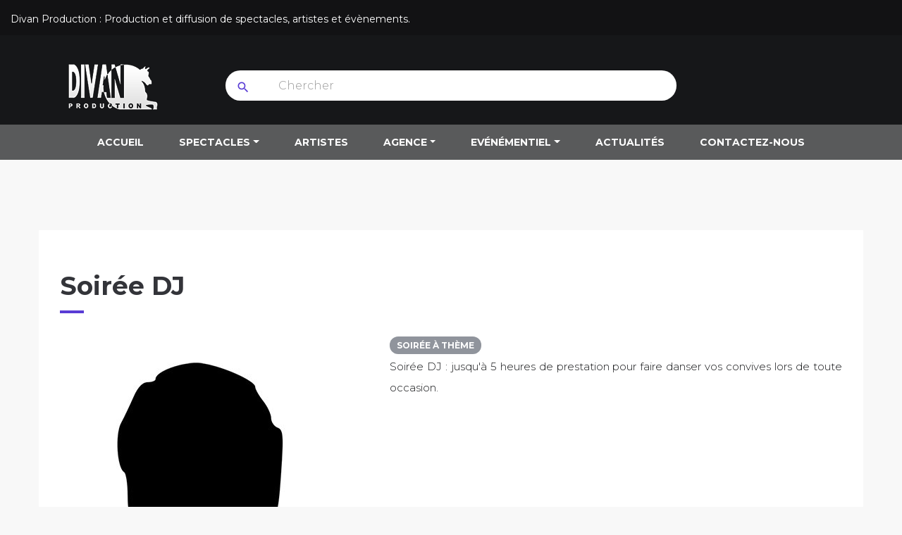

--- FILE ---
content_type: text/html; charset=utf-8
request_url: https://www.divan-production.com/artistes/71_soiree-dj
body_size: 10087
content:
<!doctype html>
<html lang="fr"  class="default" >

  <head>
    
      
  <meta charset="utf-8">


  <meta http-equiv="x-ua-compatible" content="ie=edge">



  <title>Soirée DJ, soirée à thème - Animation de soirée à thème avec nos Soirées DJ pour vos événements</title>
  <meta name="description" content="Soirée DJ, soirée à thème - Pour vos animations de soirées et d&#039;événements, pensez aux Soirées DJ. Agence artistique, producteur et diffuseur de spectacles, d&#039;artistes et d&#039;évènements, Divan Production travaille depuis de nombreuses années avec les grands noms du milieu du spectacle.">
  <meta name="keywords" content="">
      
          <link rel="alternate" href="https://www.divan-production.com/artistes/71_soiree-dj" hreflang="fr-fr">
      



  <meta name="viewport" content="width=device-width, initial-scale=1">



  <link rel="icon" type="image/vnd.microsoft.icon" href="/img/favicon.ico?1561104876">
  <link rel="shortcut icon" type="image/x-icon" href="/img/favicon.ico?1561104876">


  

    <link rel="stylesheet" href="https://www.divan-production.com/themes/leo_scarlett/assets/cache/theme-8414d9272.css" type="text/css" media="all">



    


  

  <script type="text/javascript">
        var LEO_COOKIE_THEME = "LEO_SCARLETT_PANEL_CONFIG";
        var add_cart_error = "An error occurred while processing your request. Please try again";
        var ajaxsearch = "1";
        var enable_flycart_effect = 0;
        var enable_notification = 0;
        var leo_search_url = "https:\/\/www.divan-production.com\/module\/leoproductsearch\/productsearch";
        var leo_token = "0cfccedd58282eda93df39c0874c882c";
        var lf_is_gen_rtl = false;
        var lps_show_product_img = "1";
        var lps_show_product_price = "";
        var numpro_display = "100";
        var prestashop = {"cart":{"products":[],"totals":{"total":{"type":"total","label":"Total","amount":0,"value":"0,00\u00a0\u20ac"},"total_including_tax":{"type":"total","label":"Total TTC","amount":0,"value":"0,00\u00a0\u20ac"},"total_excluding_tax":{"type":"total","label":"Total HT :","amount":0,"value":"0,00\u00a0\u20ac"}},"subtotals":{"products":{"type":"products","label":"Sous-total","amount":0,"value":"0,00\u00a0\u20ac"},"discounts":null,"shipping":{"type":"shipping","label":"Livraison","amount":0,"value":"gratuit"},"tax":null},"products_count":0,"summary_string":"0 articles","vouchers":{"allowed":0,"added":[]},"discounts":[],"minimalPurchase":0,"minimalPurchaseRequired":""},"currency":{"name":"euro","iso_code":"EUR","iso_code_num":"978","sign":"\u20ac"},"customer":{"lastname":null,"firstname":null,"email":null,"birthday":null,"newsletter":null,"newsletter_date_add":null,"optin":null,"website":null,"company":null,"siret":null,"ape":null,"is_logged":false,"gender":{"type":null,"name":null},"addresses":[]},"language":{"name":"Fran\u00e7ais (French)","iso_code":"fr","locale":"fr-FR","language_code":"fr-fr","is_rtl":"0","date_format_lite":"d\/m\/Y","date_format_full":"d\/m\/Y H:i:s","id":2},"page":{"title":"","canonical":null,"meta":{"title":"Soir\u00e9e DJ, soir\u00e9e \u00e0 th\u00e8me - Animation de soir\u00e9e \u00e0 th\u00e8me avec nos Soir\u00e9es DJ pour vos \u00e9v\u00e9nements","description":"Soir\u00e9e DJ, soir\u00e9e \u00e0 th\u00e8me - Pour vos animations de soir\u00e9es et d'\u00e9v\u00e9nements, pensez aux Soir\u00e9es DJ. Agence artistique, producteur et diffuseur de spectacles, d'artistes et d'\u00e9v\u00e8nements, Divan Production travaille depuis de nombreuses ann\u00e9es avec les grands noms du milieu du spectacle.","keywords":"","robots":"index"},"page_name":"manufacturer","body_classes":{"lang-fr":true,"lang-rtl":false,"country-FR":true,"currency-EUR":true,"layout-full-width":true,"page-manufacturer":true,"tax-display-enabled":true},"admin_notifications":[]},"shop":{"name":"Divan Production","logo":"\/img\/divan-production-logo-1539340975.jpg","stores_icon":"\/img\/logo_stores.png","favicon":"\/img\/favicon.ico"},"urls":{"base_url":"https:\/\/www.divan-production.com\/","current_url":"https:\/\/www.divan-production.com\/artistes\/71_soiree-dj","shop_domain_url":"https:\/\/www.divan-production.com","img_ps_url":"https:\/\/www.divan-production.com\/img\/","img_cat_url":"https:\/\/www.divan-production.com\/img\/c\/","img_lang_url":"https:\/\/www.divan-production.com\/img\/l\/","img_prod_url":"https:\/\/www.divan-production.com\/img\/p\/","img_manu_url":"https:\/\/www.divan-production.com\/img\/m\/","img_sup_url":"https:\/\/www.divan-production.com\/img\/su\/","img_ship_url":"https:\/\/www.divan-production.com\/img\/s\/","img_store_url":"https:\/\/www.divan-production.com\/img\/st\/","img_col_url":"https:\/\/www.divan-production.com\/img\/co\/","img_url":"https:\/\/www.divan-production.com\/themes\/leo_scarlett\/assets\/img\/","css_url":"https:\/\/www.divan-production.com\/themes\/leo_scarlett\/assets\/css\/","js_url":"https:\/\/www.divan-production.com\/themes\/leo_scarlett\/assets\/js\/","pic_url":"https:\/\/www.divan-production.com\/upload\/","pages":{"address":"https:\/\/www.divan-production.com\/index.php?controller=address","addresses":"https:\/\/www.divan-production.com\/index.php?controller=addresses","authentication":"https:\/\/www.divan-production.com\/index.php?controller=authentication","cart":"https:\/\/www.divan-production.com\/index.php?controller=cart","category":"https:\/\/www.divan-production.com\/index.php?controller=category","cms":"https:\/\/www.divan-production.com\/index.php?controller=cms","contact":"https:\/\/www.divan-production.com\/contactez-nous","discount":"https:\/\/www.divan-production.com\/index.php?controller=discount","guest_tracking":"https:\/\/www.divan-production.com\/index.php?controller=guest-tracking","history":"https:\/\/www.divan-production.com\/index.php?controller=history","identity":"https:\/\/www.divan-production.com\/index.php?controller=identity","index":"https:\/\/www.divan-production.com\/","my_account":"https:\/\/www.divan-production.com\/index.php?controller=my-account","order_confirmation":"https:\/\/www.divan-production.com\/index.php?controller=order-confirmation","order_detail":"https:\/\/www.divan-production.com\/index.php?controller=order-detail","order_follow":"https:\/\/www.divan-production.com\/index.php?controller=order-follow","order":"https:\/\/www.divan-production.com\/index.php?controller=order","order_return":"https:\/\/www.divan-production.com\/index.php?controller=order-return","order_slip":"https:\/\/www.divan-production.com\/index.php?controller=order-slip","pagenotfound":"https:\/\/www.divan-production.com\/page-introuvable","password":"https:\/\/www.divan-production.com\/index.php?controller=password","pdf_invoice":"https:\/\/www.divan-production.com\/index.php?controller=pdf-invoice","pdf_order_return":"https:\/\/www.divan-production.com\/index.php?controller=pdf-order-return","pdf_order_slip":"https:\/\/www.divan-production.com\/index.php?controller=pdf-order-slip","prices_drop":"https:\/\/www.divan-production.com\/index.php?controller=prices-drop","product":"https:\/\/www.divan-production.com\/index.php?controller=product","search":"https:\/\/www.divan-production.com\/recherche","sitemap":"https:\/\/www.divan-production.com\/plan du site","stores":"https:\/\/www.divan-production.com\/index.php?controller=stores","supplier":"https:\/\/www.divan-production.com\/index.php?controller=supplier","register":"https:\/\/www.divan-production.com\/index.php?controller=authentication&create_account=1","order_login":"https:\/\/www.divan-production.com\/index.php?controller=order&login=1"},"alternative_langs":{"fr-fr":"https:\/\/www.divan-production.com\/artistes\/71_soiree-dj"},"theme_assets":"\/themes\/leo_scarlett\/assets\/","actions":{"logout":"https:\/\/www.divan-production.com\/?mylogout="},"no_picture_image":{"bySize":{"product_small":{"url":"https:\/\/www.divan-production.com\/img\/p\/fr-default-product_small.jpg","width":100,"height":122},"cart_default":{"url":"https:\/\/www.divan-production.com\/img\/p\/fr-default-cart_default.jpg","width":120,"height":180},"small_default":{"url":"https:\/\/www.divan-production.com\/img\/p\/fr-default-small_default.jpg","width":120,"height":180},"medium_default":{"url":"https:\/\/www.divan-production.com\/img\/p\/fr-default-medium_default.jpg","width":370,"height":555},"home_default":{"url":"https:\/\/www.divan-production.com\/img\/p\/fr-default-home_default.jpg","width":428,"height":642},"large_default":{"url":"https:\/\/www.divan-production.com\/img\/p\/fr-default-large_default.jpg","width":428,"height":642}},"small":{"url":"https:\/\/www.divan-production.com\/img\/p\/fr-default-product_small.jpg","width":100,"height":122},"medium":{"url":"https:\/\/www.divan-production.com\/img\/p\/fr-default-medium_default.jpg","width":370,"height":555},"large":{"url":"https:\/\/www.divan-production.com\/img\/p\/fr-default-large_default.jpg","width":428,"height":642},"legend":""}},"configuration":{"display_taxes_label":true,"is_catalog":true,"show_prices":true,"opt_in":{"partner":true},"quantity_discount":{"type":"discount","label":"Remise"},"voucher_enabled":0,"return_enabled":0},"field_required":[],"breadcrumb":{"links":[{"title":"Accueil","url":"https:\/\/www.divan-production.com\/"}],"count":1},"link":{"protocol_link":"https:\/\/","protocol_content":"https:\/\/"},"time":1770110177,"static_token":"0cfccedd58282eda93df39c0874c882c","token":"e0672ee49ee711bef9e799751f91e71c"};
        var show_popup = 0;
        var txt_not_found = "No products found";
        var type_flycart_effect = "fade";
      </script>
<script type="text/javascript">
	var choosefile_text = "Choisir le fichier";
	var turnoff_popup_text = "Ne pas afficher ce popup à nouveau";

	var size_item_quickview = 105;
	var style_scroll_quickview = 'vertical';
	
	var size_item_page = 109;
	var style_scroll_page = 'horizontal';
	
	var size_item_quickview_attr = 105;	
	var style_scroll_quickview_attr = 'vertical';
	
	var size_item_popup = 190;
	var style_scroll_popup = 'vertical';
</script>


  <script type="text/javascript">
	
	var FancyboxI18nClose = "Fermer";
	var FancyboxI18nNext = "Prochain";
	var FancyboxI18nPrev = "précédent";
	var current_link = "http://www.divan-production.com/";		
	var currentURL = window.location;
	currentURL = String(currentURL);
	currentURL = currentURL.replace("https://","").replace("http://","").replace("www.","").replace( /#\w*/, "" );
	current_link = current_link.replace("https://","").replace("http://","").replace("www.","");
	var text_warning_select_txt = "S'il vous plaît sélectionner un pour supprimer?";
	var text_confirm_remove_txt = "Etes-vous sûr de retirer de pied de page?";
	var close_bt_txt = "Fermer";
	var list_menu = [];
	var list_menu_tmp = {};
	var list_tab = [];
	var isHomeMenu = 0;
	
</script>
<script type="text/javascript">
	(window.gaDevIds=window.gaDevIds||[]).push('d6YPbH');
	(function(i,s,o,g,r,a,m){i['GoogleAnalyticsObject']=r;i[r]=i[r]||function(){
	(i[r].q=i[r].q||[]).push(arguments)},i[r].l=1*new Date();a=s.createElement(o),
	m=s.getElementsByTagName(o)[0];a.async=1;a.src=g;m.parentNode.insertBefore(a,m)
	})(window,document,'script','https://www.google-analytics.com/analytics.js','ga');

            ga('create', 'UA-791744-22', 'auto');
                    ga('set', 'anonymizeIp', true);
        
    ga('require', 'ec');
</script>

<!-- @file modules\appagebuilder\views\templates\hook\header -->

<script>
    /**
     * List functions will run when document.ready()
     */
    var ap_list_functions = [];
    /**
     * List functions will run when window.load()
     */
    var ap_list_functions_loaded = [];

    /**
     * List functions will run when document.ready() for theme
     */
    
    var products_list_functions = [];
</script>


<script type='text/javascript'>
    var leoOption = {
        category_qty:0,
        product_list_image:0,
        product_one_img:0,
        productCdown: 1,
        productColor: 0,
        homeWidth: 428,
        homeheight: 642,
	}

    ap_list_functions.push(function(){
        if (typeof $.LeoCustomAjax !== "undefined" && $.isFunction($.LeoCustomAjax)) {
            var leoCustomAjax = new $.LeoCustomAjax();
            leoCustomAjax.processAjax();
        }
    });
</script>




    
    
  </head>

  <body id="manufacturer" class="lang-fr country-fr currency-eur layout-full-width page-manufacturer tax-display-enabled fullwidth keep-header">

    
      
    

    <main id="page">
      
              
      <header id="header">
        <div class="header-container">
          
            
  <div class="header-banner">
          <div class="container">
              <div class="inner"></div>
          </div>
        </div>



  <nav class="header-nav">
    <div class="topnav">
              <div class="inner"></div>
          </div>
    <div class="bottomnav">
              <div class="inner"><!-- @file modules\appagebuilder\views\templates\hook\ApRow -->
    <div id="form_7407681029961081"        class="row ApRow  has-bg bg-fullwidth"
	        data-bg=" #121214 no-repeat"                style=""        >
                                            <!-- @file modules\appagebuilder\views\templates\hook\ApColumn -->
<div    class="col-md-12 col-lg-12 col-xl-9  ApColumn "
	    >
                    <!-- @file modules\appagebuilder\views\templates\hook\ApGeneral -->
<div     class="block ApHtml">
	                    <div class="block_content"><h1 class="baseline">Divan Production : Production et diffusion de spectacles, artistes et évènements.</h1></div>
    	</div>
    </div><!-- @file modules\appagebuilder\views\templates\hook\ApColumn -->
<div    class="col-sm-12 col-xs-12 col-sp-12 col-md-12 col-lg-12 col-xl-3  ApColumn "
	    >
                    
    </div>            </div>
    </div>
          </div>
  </nav>



  <div class="header-top">
          <div class="inner"><!-- @file modules\appagebuilder\views\templates\hook\ApRow -->
    <div id="form_31010217766137635"        class="row box-logotop ApRow  has-bg bg-fullwidth"
	        data-bg=" #161719 no-repeat"                style=""        >
                                            <!-- @file modules\appagebuilder\views\templates\hook\ApColumn -->
<div    class="col-xl-3 col-lg-2 col-md-12 col-sm-12 col-xs-12 col-sp-12 no-padding ApColumn "
	    >
                    <!-- @file modules\appagebuilder\views\templates\hook\ApGenCode -->

	<div class="header_logo">    <a href="https://www.divan-production.com/">        <img class="img-fluid" src="/img/divan-production-logo-1539340975.jpg" alt="Divan Production logo">    </a></div>

    </div><!-- @file modules\appagebuilder\views\templates\hook\ApColumn -->
<div    class="col-xl-6 col-lg-2 col-md-12 col-sm-12 col-xs-12 col-sp-12 col-info no-padding ApColumn "
	    >
                    <!-- @file modules\appagebuilder\views\templates\hook\ApModule -->


<!-- Block search module -->
<div id="leo_search_block_top" class="block exclusive">
	<p class="title_block">Chercher</p>
	<form method="get" action="https://www.divan-production.com/index.php?controller=productsearch" id="leosearchtopbox">
		<input type="hidden" name="fc" value="module" />
		<input type="hidden" name="module" value="leoproductsearch" />
		<input type="hidden" name="controller" value="productsearch" />
		    	<label>Recherche de produits:</label>
		<div class="block_content clearfix leoproductsearch-content">		
			<div class="list-cate-wrapper" style="display: none">
				<input id="leosearchtop-cate-id" name="cate" value="" type="hidden">
				<a id="dropdownListCateTop" class="select-title" rel="nofollow" data-toggle="dropdown" aria-haspopup="true" aria-expanded="false">
					<span>Toutes catégories</span>
					<i class="material-icons pull-xs-right">keyboard_arrow_down</i>
				</a>
				<div class="list-cate dropdown-menu" aria-labelledby="dropdownListCateTop">
					<a href="#" data-cate-id="" data-cate-name="Toutes catégories" class="cate-item active" >Toutes catégories</a>				
					<a href="#" data-cate-id="2" data-cate-name="Accueil" class="cate-item cate-level-1" >Accueil</a>
					
  <a href="#" data-cate-id="3" data-cate-name="Tous les Spectacles" class="cate-item cate-level-2" >--Tous les Spectacles</a>
  <a href="#" data-cate-id="4" data-cate-name="Spectacles" class="cate-item cate-level-3" >---Spectacles</a>
  <a href="#" data-cate-id="7" data-cate-name="Acrobate/Equilibriste" class="cate-item cate-level-4" >----Acrobate/Equilibriste</a>
  <a href="#" data-cate-id="8" data-cate-name="Cabaret" class="cate-item cate-level-4" >----Cabaret</a>
  <a href="#" data-cate-id="9" data-cate-name="Cirque" class="cate-item cate-level-4" >----Cirque</a>
  <a href="#" data-cate-id="10" data-cate-name="Cascadeur et sport artistique" class="cate-item cate-level-4" >----Cascadeur et sport artistique</a>
  <a href="#" data-cate-id="11" data-cate-name="Humour et humoriste" class="cate-item cate-level-4" >----Humour et humoriste</a>
  <a href="#" data-cate-id="12" data-cate-name="Spectacle enfants" class="cate-item cate-level-4" >----Spectacle enfants</a>
  <a href="#" data-cate-id="13" data-cate-name="Clown" class="cate-item cate-level-4" >----Clown</a>
  <a href="#" data-cate-id="14" data-cate-name="Concert" class="cate-item cate-level-4" >----Concert</a>
  <a href="#" data-cate-id="15" data-cate-name="Contorsionniste" class="cate-item cate-level-4" >----Contorsionniste</a>
  <a href="#" data-cate-id="16" data-cate-name="Echassiers" class="cate-item cate-level-4" >----Echassiers</a>
  <a href="#" data-cate-id="17" data-cate-name="Imitateur" class="cate-item cate-level-4" >----Imitateur</a>
  <a href="#" data-cate-id="18" data-cate-name="Jongleur" class="cate-item cate-level-4" >----Jongleur</a>
  <a href="#" data-cate-id="19" data-cate-name="Magie" class="cate-item cate-level-4" >----Magie</a>
  <a href="#" data-cate-id="20" data-cate-name="Marionnettes" class="cate-item cate-level-4" >----Marionnettes</a>
  <a href="#" data-cate-id="21" data-cate-name="Mime et automate" class="cate-item cate-level-4" >----Mime et automate</a>
  <a href="#" data-cate-id="22" data-cate-name="Numero aerien" class="cate-item cate-level-4" >----Numero aerien</a>
  <a href="#" data-cate-id="23" data-cate-name="Ombromanie" class="cate-item cate-level-4" >----Ombromanie</a>
  <a href="#" data-cate-id="24" data-cate-name="Revue et cabaret" class="cate-item cate-level-4" >----Revue et cabaret</a>
  <a href="#" data-cate-id="25" data-cate-name="Sosie" class="cate-item cate-level-4" >----Sosie</a>
  <a href="#" data-cate-id="26" data-cate-name="Spectacle animalier" class="cate-item cate-level-4" >----Spectacle animalier</a>
  <a href="#" data-cate-id="27" data-cate-name="Spectacle de danse" class="cate-item cate-level-4" >----Spectacle de danse</a>
  <a href="#" data-cate-id="28" data-cate-name="Spectacle de rue" class="cate-item cate-level-4" >----Spectacle de rue</a>
  <a href="#" data-cate-id="29" data-cate-name="Théâtre" class="cate-item cate-level-4" >----Théâtre</a>
  <a href="#" data-cate-id="30" data-cate-name="Ventriloque" class="cate-item cate-level-4" >----Ventriloque</a>
  <a href="#" data-cate-id="5" data-cate-name="Animation" class="cate-item cate-level-3" >---Animation</a>
  <a href="#" data-cate-id="31" data-cate-name="Animateur et présentateur" class="cate-item cate-level-4" >----Animateur et présentateur</a>
  <a href="#" data-cate-id="32" data-cate-name="Animaux" class="cate-item cate-level-4" >----Animaux</a>
  <a href="#" data-cate-id="33" data-cate-name="Animation close up" class="cate-item cate-level-4" >----Animation close up</a>
  <a href="#" data-cate-id="34" data-cate-name="Soirée à thème" class="cate-item cate-level-4" >----Soirée à thème</a>
  <a href="#" data-cate-id="35" data-cate-name="Caricaturistes et silhouettiste" class="cate-item cate-level-4" >----Caricaturistes et silhouettiste</a>
  <a href="#" data-cate-id="36" data-cate-name="Comédien d&#039;improvisation" class="cate-item cate-level-4" >----Comédien d&#039;improvisation</a>
  <a href="#" data-cate-id="37" data-cate-name="Sculpture sur ballons" class="cate-item cate-level-4" >----Sculpture sur ballons</a>
  <a href="#" data-cate-id="38" data-cate-name="Origami" class="cate-item cate-level-4" >----Origami</a>
  <a href="#" data-cate-id="6" data-cate-name="Musique" class="cate-item cate-level-3" >---Musique</a>
  <a href="#" data-cate-id="39" data-cate-name="Chanson française" class="cate-item cate-level-4" >----Chanson française</a>
  <a href="#" data-cate-id="40" data-cate-name="Chanson Internationale" class="cate-item cate-level-4" >----Chanson Internationale</a>
  <a href="#" data-cate-id="41" data-cate-name="Country" class="cate-item cate-level-4" >----Country</a>
  <a href="#" data-cate-id="42" data-cate-name="Variété" class="cate-item cate-level-4" >----Variété</a>
  <a href="#" data-cate-id="43" data-cate-name="Ensemble Vocal" class="cate-item cate-level-4" >----Ensemble Vocal</a>
  <a href="#" data-cate-id="44" data-cate-name="Jazz/blues" class="cate-item cate-level-4" >----Jazz/blues</a>
  <a href="#" data-cate-id="45" data-cate-name="Live" class="cate-item cate-level-4" >----Live</a>
  <a href="#" data-cate-id="46" data-cate-name="Musique actuelle" class="cate-item cate-level-4" >----Musique actuelle</a>
  <a href="#" data-cate-id="47" data-cate-name="Musique classique" class="cate-item cate-level-4" >----Musique classique</a>
  <a href="#" data-cate-id="48" data-cate-name="Musique du monde" class="cate-item cate-level-4" >----Musique du monde</a>
  <a href="#" data-cate-id="49" data-cate-name="Musique pour carnaval" class="cate-item cate-level-4" >----Musique pour carnaval</a>
  <a href="#" data-cate-id="50" data-cate-name="Orchestre de variété" class="cate-item cate-level-4" >----Orchestre de variété</a>
  <a href="#" data-cate-id="51" data-cate-name="Régional" class="cate-item cate-level-4" >----Régional</a>
  <a href="#" data-cate-id="52" data-cate-name="Tribute" class="cate-item cate-level-4" >----Tribute</a>
  <a href="#" data-cate-id="53" data-cate-name="Valses" class="cate-item cate-level-4" >----Valses</a>
  
				</div>
			</div>
			<div class="leoproductsearch-result">
				<div class="leoproductsearch-loading cssload-speeding-wheel">
				</div>
				<input class="search_query form-control grey" type="text" id="leo_search_query_top" name="search_query" value="" placeholder="Chercher"/>
			</div>
			<button type="submit" id="leo_search_top_button" class="btn btn-default button button-small"><span><i class="material-icons search">search</i></span></button> 
		</div>
	</form>
</div>
<script type="text/javascript">
	var blocksearch_type = 'top';
</script>
<!-- /Block search module -->

    </div><!-- @file modules\appagebuilder\views\templates\hook\ApColumn -->
<div    class="col-sm-4 col-xs-4 col-sp-4 col-md-4 col-lg-4 col-xl-3  ApColumn "
	    >
                    
    </div>            </div>
    </div>
          </div>
  <div class="header-nav-fullwidth">
    <!-- @file modules\appagebuilder\views\templates\hook\ApRow -->
    <div        class="row ApRow  "
	                        style=""        >
                                            <!-- @file modules\appagebuilder\views\templates\hook\ApColumn -->
<div    class="col-xl-12 col-lg-12 col-md-12 col-sm-12 col-xs-12 col-sp-12 col-infotop no-padding ApColumn "
	    >
                    <!-- @file modules\appagebuilder\views\templates\hook\ApSlideShow -->
<div id="memgamenu-form_1464473043371382" class="ApMegamenu">
				<nav data-megamenu-id="1464473043371382" class="leo-megamenu cavas_menu navbar navbar-default enable-canvas " role="navigation">
			<!-- Brand and toggle get grouped for better mobile display -->
			<div class="navbar-header">
				<button type="button" class="navbar-toggler hidden-lg-up" data-toggle="collapse" data-target=".megamenu-off-canvas-1464473043371382">
					<span class="sr-only">Basculer la navigation</span>
					&#9776;
					<!--
					<span class="icon-bar"></span>
					<span class="icon-bar"></span>
					<span class="icon-bar"></span>
					-->
				</button>
			</div>
			<!-- Collect the nav links, forms, and other content for toggling -->
						<div class="leo-top-menu collapse navbar-toggleable-md megamenu-off-canvas megamenu-off-canvas-1464473043371382"><ul class="nav navbar-nav megamenu horizontal"><li class="nav-item   " ><a href="https://www.divan-production.com/" target="_self" class="nav-link has-category"><span class="menu-title">Accueil</span></a></li><li class="nav-item  parent dropdown aligned-left  " ><a href="https://www.divan-production.com/3-tous-les-spectacles" class="nav-link dropdown-toggle has-category" data-toggle="dropdown" target="_self"><span class="menu-title">Spectacles</span></a><b class="caret"></b><div class="dropdown-sub dropdown-menu"  style="width:900px" ><div class="dropdown-menu-inner"><div class="row"><div class="mega-col col-md-4" > <div class="mega-col-inner "><div class="leo-widget"><div class="widget-subcategories">
		<div class="widget-inner">
					<div class="menu-title">
				<a href="https://www.divan-production.com/4-spectacles" title="Spectacles" class="img">
					Spectacles 
				</a>
			</div>
			<ul>
									<li class="clearfix">
						<a href="https://www.divan-production.com/7-acrobate-equilibriste" title="Acrobate/Equilibriste" class="img">
							Acrobate/Equilibriste 
						</a>
					</li>
									<li class="clearfix">
						<a href="https://www.divan-production.com/8-cabaret" title="Cabaret" class="img">
							Cabaret 
						</a>
					</li>
									<li class="clearfix">
						<a href="https://www.divan-production.com/9-cirque" title="Cirque" class="img">
							Cirque 
						</a>
					</li>
									<li class="clearfix">
						<a href="https://www.divan-production.com/10-cascadeur-et-sport-artistique" title="Cascadeur et sport artistique" class="img">
							Cascadeur et sport artistique 
						</a>
					</li>
									<li class="clearfix">
						<a href="https://www.divan-production.com/11-humour-et-humoriste" title="Humour et humoriste" class="img">
							Humour et humoriste 
						</a>
					</li>
									<li class="clearfix">
						<a href="https://www.divan-production.com/12-spectacle-enfants" title="Spectacle enfants" class="img">
							Spectacle enfants 
						</a>
					</li>
									<li class="clearfix">
						<a href="https://www.divan-production.com/13-clown" title="Clown" class="img">
							Clown 
						</a>
					</li>
									<li class="clearfix">
						<a href="https://www.divan-production.com/14-concert" title="Concert" class="img">
							Concert 
						</a>
					</li>
									<li class="clearfix">
						<a href="https://www.divan-production.com/15-contorsionniste" title="Contorsionniste" class="img">
							Contorsionniste 
						</a>
					</li>
									<li class="clearfix">
						<a href="https://www.divan-production.com/16-echassiers" title="Echassiers" class="img">
							Echassiers 
						</a>
					</li>
									<li class="clearfix">
						<a href="https://www.divan-production.com/17-imitateur" title="Imitateur" class="img">
							Imitateur 
						</a>
					</li>
									<li class="clearfix">
						<a href="https://www.divan-production.com/18-jongleur" title="Jongleur" class="img">
							Jongleur 
						</a>
					</li>
									<li class="clearfix">
						<a href="https://www.divan-production.com/19-magie" title="Magie" class="img">
							Magie 
						</a>
					</li>
									<li class="clearfix">
						<a href="https://www.divan-production.com/20-marionnettes" title="Marionnettes" class="img">
							Marionnettes 
						</a>
					</li>
									<li class="clearfix">
						<a href="https://www.divan-production.com/21-mime-et-automate" title="Mime et automate" class="img">
							Mime et automate 
						</a>
					</li>
									<li class="clearfix">
						<a href="https://www.divan-production.com/22-numero-aerien" title="Numero aerien" class="img">
							Numero aerien 
						</a>
					</li>
									<li class="clearfix">
						<a href="https://www.divan-production.com/23-ombromanie" title="Ombromanie" class="img">
							Ombromanie 
						</a>
					</li>
									<li class="clearfix">
						<a href="https://www.divan-production.com/24-revue-et-cabaret" title="Revue et cabaret" class="img">
							Revue et cabaret 
						</a>
					</li>
									<li class="clearfix">
						<a href="https://www.divan-production.com/25-sosie" title="Sosie" class="img">
							Sosie 
						</a>
					</li>
									<li class="clearfix">
						<a href="https://www.divan-production.com/26-spectacle-animalier" title="Spectacle animalier" class="img">
							Spectacle animalier 
						</a>
					</li>
									<li class="clearfix">
						<a href="https://www.divan-production.com/27-spectacle-de-danse" title="Spectacle de danse" class="img">
							Spectacle de danse 
						</a>
					</li>
									<li class="clearfix">
						<a href="https://www.divan-production.com/28-spectacle-de-rue" title="Spectacle de rue" class="img">
							Spectacle de rue 
						</a>
					</li>
									<li class="clearfix">
						<a href="https://www.divan-production.com/29-theatre" title="Théâtre" class="img">
							Théâtre 
						</a>
					</li>
									<li class="clearfix">
						<a href="https://www.divan-production.com/30-ventriloque" title="Ventriloque" class="img">
							Ventriloque 
						</a>
					</li>
				
			</ul>
			</div>
</div>
 </div></div></div><div class="mega-col col-md-4" > <div class="mega-col-inner "><div class="leo-widget"><div class="widget-subcategories">
		<div class="widget-inner">
					<div class="menu-title">
				<a href="https://www.divan-production.com/6-musique" title="Musique" class="img">
					Musique 
				</a>
			</div>
			<ul>
									<li class="clearfix">
						<a href="https://www.divan-production.com/39-chanson-francaise" title="Chanson française" class="img">
							Chanson française 
						</a>
					</li>
									<li class="clearfix">
						<a href="https://www.divan-production.com/40-chanson-internationale" title="Chanson Internationale" class="img">
							Chanson Internationale 
						</a>
					</li>
									<li class="clearfix">
						<a href="https://www.divan-production.com/41-country" title="Country" class="img">
							Country 
						</a>
					</li>
									<li class="clearfix">
						<a href="https://www.divan-production.com/42-variete" title="Variété" class="img">
							Variété 
						</a>
					</li>
									<li class="clearfix">
						<a href="https://www.divan-production.com/43-ensemble-vocal" title="Ensemble Vocal" class="img">
							Ensemble Vocal 
						</a>
					</li>
									<li class="clearfix">
						<a href="https://www.divan-production.com/44-jazz-blues" title="Jazz/blues" class="img">
							Jazz/blues 
						</a>
					</li>
									<li class="clearfix">
						<a href="https://www.divan-production.com/45-live" title="Live" class="img">
							Live 
						</a>
					</li>
									<li class="clearfix">
						<a href="https://www.divan-production.com/46-musique-actuelle" title="Musique actuelle" class="img">
							Musique actuelle 
						</a>
					</li>
									<li class="clearfix">
						<a href="https://www.divan-production.com/47-musique-classique" title="Musique classique" class="img">
							Musique classique 
						</a>
					</li>
									<li class="clearfix">
						<a href="https://www.divan-production.com/48-musique-du-monde" title="Musique du monde" class="img">
							Musique du monde 
						</a>
					</li>
									<li class="clearfix">
						<a href="https://www.divan-production.com/49-musique-pour-carnaval" title="Musique pour carnaval" class="img">
							Musique pour carnaval 
						</a>
					</li>
									<li class="clearfix">
						<a href="https://www.divan-production.com/50-orchestre-de-variete" title="Orchestre de variété" class="img">
							Orchestre de variété 
						</a>
					</li>
									<li class="clearfix">
						<a href="https://www.divan-production.com/51-regional" title="Régional" class="img">
							Régional 
						</a>
					</li>
									<li class="clearfix">
						<a href="https://www.divan-production.com/52-tribute" title="Tribute" class="img">
							Tribute 
						</a>
					</li>
									<li class="clearfix">
						<a href="https://www.divan-production.com/53-valses" title="Valses" class="img">
							Valses 
						</a>
					</li>
				
			</ul>
			</div>
</div>
 </div></div></div><div class="mega-col col-md-4" > <div class="mega-col-inner "><div class="leo-widget"><div class="widget-subcategories">
		<div class="widget-inner">
					<div class="menu-title">
				<a href="https://www.divan-production.com/5-animation" title="Animation" class="img">
					Animation 
				</a>
			</div>
			<ul>
									<li class="clearfix">
						<a href="https://www.divan-production.com/31-animateur-et-presentateur" title="Animateur et présentateur" class="img">
							Animateur et présentateur 
						</a>
					</li>
									<li class="clearfix">
						<a href="https://www.divan-production.com/32-animaux" title="Animaux" class="img">
							Animaux 
						</a>
					</li>
									<li class="clearfix">
						<a href="https://www.divan-production.com/33-animation-close-up" title="Animation close up" class="img">
							Animation close up 
						</a>
					</li>
									<li class="clearfix">
						<a href="https://www.divan-production.com/34-soiree-a-theme" title="Soirée à thème" class="img">
							Soirée à thème 
						</a>
					</li>
									<li class="clearfix">
						<a href="https://www.divan-production.com/35-caricaturistes-et-silhouettiste" title="Caricaturistes et silhouettiste" class="img">
							Caricaturistes et silhouettiste 
						</a>
					</li>
									<li class="clearfix">
						<a href="https://www.divan-production.com/36-comedien-d-improvisation" title="Comédien d&#039;improvisation" class="img">
							Comédien d&#039;improvisation 
						</a>
					</li>
									<li class="clearfix">
						<a href="https://www.divan-production.com/37-sculpture-sur-ballons" title="Sculpture sur ballons" class="img">
							Sculpture sur ballons 
						</a>
					</li>
									<li class="clearfix">
						<a href="https://www.divan-production.com/38-origami" title="Origami" class="img">
							Origami 
						</a>
					</li>
				
			</ul>
			</div>
</div>
 </div></div></div></div></div></div></li><li class="nav-item   " ><a href="https://www.divan-production.com/artistes" target="_self" class="nav-link has-category"><span class="menu-title">Artistes</span></a></li><li class="nav-item  parent dropdown   " ><a href="https://www.divan-production.com/agence/category/2-agence" class="nav-link dropdown-toggle has-category" data-toggle="dropdown" target="_self"><span class="menu-title">Agence</span></a><b class="caret"></b><div class="dropdown-sub dropdown-menu"  ><div class="dropdown-menu-inner"><div class="row"><div class="mega-col col-md-12" > <div class="mega-col-inner "><div class="leo-widget"><div class="widget-links">
		<div class="widget-inner">	
		<div id="tabs1951205982" class="panel-group">
			<ul class="nav-links">
				  
					<li ><a href="https://www.divan-production.com/agence/16-histoire" >Histoire</a></li>
							</ul>
		</div>
	</div>
</div>


</div></div></div></div></div></div></li><li class="nav-item  parent dropdown aligned-left  " ><a href="https://www.divan-production.com/agence/category/3-evenementiel" class="nav-link dropdown-toggle has-category" data-toggle="dropdown" target="_self"><span class="menu-title">Evénémentiel</span></a><b class="caret"></b><div class="dropdown-sub dropdown-menu"  style="width:300px" ><div class="dropdown-menu-inner"><div class="row"><div class="mega-col col-md-12" > <div class="mega-col-inner "><div class="leo-widget"><div class="widget-links">
		<div class="widget-inner">	
		<div id="tabs148408341" class="panel-group">
			<ul class="nav-links">
				  
					<li ><a href="https://www.divan-production.com/agence/10-agence-evenementielle" >Agence événementielle</a></li>
				  
					<li ><a href="https://www.divan-production.com/agence/11-nos-evenements" >Nos événements</a></li>
				  
					<li ><a href="https://www.divan-production.com/agence/12-production" >Production</a></li>
				  
					<li ><a href="https://www.divan-production.com/agence/13-organisation-soirees-et-evenements" >Organisation de soirées et d&#039;événements</a></li>
				  
					<li ><a href="https://www.divan-production.com/agence/14-solutions-evenements" >Solutions pour vos événements</a></li>
				  
					<li ><a href="https://www.divan-production.com/agence/15-nos-realisations" >Nos réalisations</a></li>
							</ul>
		</div>
	</div>
</div>


</div></div></div></div></div></div></li><li class="nav-item   " ><a href="https://www.divan-production.com/actus.html" target="_self" class="nav-link has-category"><span class="menu-title">Actualités</span></a></li><li class="nav-item   " ><a href="https://www.divan-production.com/contactez-nous" target="_self" class="nav-link has-category"><span class="menu-title">Contactez-nous</span></a></li></ul></div>
	</nav>
	<script type="text/javascript">
	// <![CDATA[				
			// var type="horizontal";
			// checkActiveLink();
			// checkTarget();
			list_menu_tmp.id = 1464473043371382;
			list_menu_tmp.type = 'horizontal';
	// ]]>
	
									
				// offCanvas();
				// var show_cavas = 1;
				// console.log('testaaa');
				// console.log(show_cavas);
				list_menu_tmp.show_cavas =1;
			
		
				
		list_menu_tmp.list_tab = list_tab;
		list_menu.push(list_menu_tmp);
		list_menu_tmp = {};	
		list_tab = {};
		
	</script>
	</div>

    </div>            </div>
    
  </div>
          
        </div>
      </header>
      
        
<aside id="notifications">
  <div class="container">
    
    
    
      </div>
</aside>
      
      <section id="wrapper">
       
              <div class="container">
                
            <nav data-depth="1" class="breadcrumb hidden-sm-down">
  <ol itemscope itemtype="http://schema.org/BreadcrumbList">
    
          
        <li itemprop="itemListElement" itemscope itemtype="http://schema.org/ListItem">
          <a itemprop="item" href="https://www.divan-production.com/">
            <span itemprop="name">Accueil</span>
          </a>
          <meta itemprop="position" content="1">
        </li>
      
        
  </ol>
</nav>
          
          <div class="row">
            

            
  <div id="content-wrapper" class="col-lg-12 col-xs-12">
    
    
  <section id="main">

    
  <div class="bloc-intro clearfix">
  	<h2 class="main-title">Soirée DJ</h2>
  	<div class="manufacturer-img"><img class="img-fluid" src="https://www.divan-production.com/img/m/fr-default-large_default.jpg" alt="Soirée DJ"></div>
  	<span class="tags">Soirée à thème</span>	<div id="manufacturer-short_description"></div>
	<div id="manufacturer-description"><p>Soirée DJ : jusqu'à 5 heures de prestation pour faire danser vos convives lors de toute occasion.</p></div>
  </div>


    <section id="products">
      
        <section id="content" class="page-content page-not-found">
  

    <h4>Aucun événement ou spectacle dans cette catégorie pour le moment.</h4>
    <p>Effectuer une nouvelle recherche</p>

    
      <!-- Block search module TOP -->
<div id="search_widget" class="search-widget popup-over" data-search-controller-url="//www.divan-production.com/recherche">
	<a data-target="#" data-toggle="dropdown" aria-haspopup="true" aria-expanded="false" class="float-xs-right popup-title">
	    <i class="material-icons search">&#xE8B6;</i>
	</a>
	<form method="get" action="//www.divan-production.com/recherche" class="popup-content" id="search_form">
		<div class="search-inner">
			<input type="hidden" name="controller" value="search">
			<input type="text" name="s" value="" placeholder="Trouver un événement, un artiste, ...">
			<button type="submit">
				<i class="material-icons search">&#xE8B6;</i>
			</button>
		</div>
	</form>
</div>
<!-- /Block search module TOP -->

    

    
      
    

  
</section>

          </section>

  </section>

    
  </div>


            
          </div>
                  </div>
        	
      </section>

      <footer id="footer" class="footer-container">
        
          
  <div class="footer-top">
          <div class="container">
          <div class="inner"><!-- @file modules\appagebuilder\views\templates\hook\ApRow -->
    <div        class="row ApRow  has-bg bg-boxed"
	        data-bg=" no-repeat"                style="background: no-repeat;"        >
                                            <!-- @file modules\appagebuilder\views\templates\hook\ApColumn -->
<div    class="col-xl-12 col-lg-12 col-md-12 col-sm-12 col-xs-12 col-sp-12  ApColumn "
	    >
                    <!-- @file modules\appagebuilder\views\templates\hook\ApModule -->
<div class="block_newsletter block clearfix">
  <div class="col-md-5">
    <div class="row">
      <div class="col-md-2">
        <i class="material-icons">drafts</i>
      </div>
      <div class="col-md-10">
        <div class="col-xs-12">
          <p class="title_block" id="block-newsletter-label">Inscription newsletter</p>
          <p>Recevez en exclusivité les news de nos spectacles</p>

                      <p>Vous pouvez vous désinscrire à tout moment. À cet effet, veuillez trouver nos coordonnées dans les mentions légales.</p>
                  </div>
      </div>
    </div>
  </div>
  
  <div class="block_content col-md-7">
    <form action="https://www.divan-production.com/#footer" method="post">
      <div class="col-md-8">
        <div class="row">
          <div class="col-xs-12"> 
                        <div class="input-wrapper">
              <input
                name="email"
                type="email"
                value=""
                placeholder="Votre adresse email"
                autocomplete="off"
              >
            </div>
            <input type="hidden" name="action" value="0">
            <div class="clearfix"></div>
          </div> 
  	
                      
                  </div>
      </div>
      <div class="col-md-4">
        <div class="row">
          <button
                class="btn btn-rounded btn-primary"
                name="submitNewsletter"
                type="submit"
                value="Souscrire"
              >
                Valider
              </button>
        </div>
      </div>
    </form>
  </div>
</div>

    </div>            </div>
    </div>
          </div>
      </div>


  <div class="footer-center">
          <div class="container">
          <div class="inner"><!-- @file modules\appagebuilder\views\templates\hook\ApRow -->
    <div        class="row ApRow  "
	                        style=""        >
                                            <!-- @file modules\appagebuilder\views\templates\hook\ApColumn -->
<div    class="col-xl-4 col-lg-4 col-md-4 col-sm-12 col-xs-12 col-sp-12  ApColumn "
	    >
                    <!-- @file modules\appagebuilder\views\templates\hook\ApGeneral -->
<div     class="block coordonnees ApHtml">
	                    <div class="block_content"><p class="title_block">Bureau Lille</p><p><i class="fa fa-map-marker" aria-hidden="true"></i> 18 rue des Montagnards 59000 LILLE</p><p><i class="fa fa-mobile" aria-hidden="true"></i> Tél : <span class="affiche-numero-bureau btn btn-primary" data-ville="Lille">Afficher le numéro</span><span class="numero-bureau" style="display: none;">03 20 33 30 70</span></p></div>
    	</div><!-- @file modules\appagebuilder\views\templates\hook\ApModule -->

	<p class="title_block">Suivez-nous</p>
  <div class="block-social">
    <ul>
              <li class="facebook"><a href="https://www.facebook.com/Divan.Production/" title="Facebook" target="_blank"></a></li>
              <li class="twitter"><a href="https://twitter.com/divanproduction?lang=fr" title="Twitter" target="_blank"></a></li>
              <li class="instagram"><a href="https://www.instagram.com/divanproduction/" title="Instagram" target="_blank"></a></li>
          </ul>
  </div>


    </div><!-- @file modules\appagebuilder\views\templates\hook\ApColumn -->
<div    class="col-xl-4 col-lg-4 col-md-4 col-sm-12 col-xs-12 col-sp-12  ApColumn "
	    >
                    <!-- @file modules\appagebuilder\views\templates\hook\ApGeneral -->
<div     class="block coordonnees ApHtml">
	                    <div class="block_content"><p class="title_block">Bureau Paris</p><p><i class="fa fa-map-marker" aria-hidden="true"></i> 108 Bd de Rochechouart 75018 PARIS</p><p><i class="fa fa-mobile" aria-hidden="true"></i> Tél : <span class="affiche-numero-bureau btn btn-primary" data-ville="Paris">Afficher le numéro</span><span class="numero-bureau" style="display: none;">01 48 78 22 31</span></p></div>
    	</div><!-- @file modules\appagebuilder\views\templates\hook\ApButton -->
<p class="title_block">
	Contactez-nous
</p>
		<a href="/contactez-nous" >
		<span class="btn btn-contact ApButton btn-outline-secondary btn-lg ">Formulaire de contact</span>
		</a>
	
    </div><!-- @file modules\appagebuilder\views\templates\hook\ApColumn -->
<div    class="col-xl-4 col-lg-4 col-md-4 col-sm-12 col-xs-12 col-sp-12  ApColumn "
	    >
                    <!-- @file modules\appagebuilder\views\templates\hook\ApBlockLink -->
            <div class="block block-toggler ApLink ApBlockLink">
                            <div class="title clearfix" data-target="#footer-link-form_5497754782984909" data-toggle="collapse">
                    <p class="title_block">
	                liens utiles
                    </p>
                    <span class="float-xs-right">
                      <span class="navbar-toggler collapse-icons">
                        <i class="material-icons add">&#xE313;</i>
                        <i class="material-icons remove">&#xE316;</i>
                      </span>
                    </span>
                </div>
                                                    <ul class="" id="footer-link-form_5497754782984909">
                                                                        <li><a href="https://www.divan-production.com/3-tous-les-spectacles" target="_self">Tous les Spectacles</a></li>
                                                                                                <li><a href="https://www.divan-production.com/agence/18-mentions-legales" target="_self">Mentions Légales</a></li>
                                                                                                                                            <li><a href="https://www.divan-production.com/plan du site" target="_self">Sitemap</a></li>
                                                            </ul>
                    </div>
    
    </div>            </div>
    
				<script type="text/javascript">
					ga('send', 'pageview');
				</script></div>
          </div>
      </div>


  <div class="footer-bottom">
          <div class="container">
          <div class="inner"><!-- @file modules\appagebuilder\views\templates\hook\ApRow -->
    <div        class="row ApRow  has-bg bg-boxed"
	        data-bg=" no-repeat"                style="background: no-repeat;"        >
                                            <!-- @file modules\appagebuilder\views\templates\hook\ApColumn -->
<div    class="col-xl-6 col-lg-6 col-md-6 col-sm-12 col-xs-12 col-sp-12  ApColumn "
	    >
                    <!-- @file modules\appagebuilder\views\templates\hook\ApGeneral -->
<div     class="block ApHtml">
	                    <div class="block_content"><p><img src="https://www.divan-production.com/img/cms/logo-divan-production.png" alt="" width="81" height="42" /> Copyright © 2018. Divan Production</p></div>
    	</div>
    </div><!-- @file modules\appagebuilder\views\templates\hook\ApColumn -->
<div    class="col-xl-6 col-lg-6 col-md-6 col-sm-12 col-xs-12 col-sp-12  ApColumn "
	    >
                    <!-- @file modules\appagebuilder\views\templates\hook\ApGeneral -->
<div     class="block ApHtml">
	                    <div class="block_content"><div class="pull-right">Site réalisé et référencé par Awak Studio <img src="https://www.divan-production.com/img/cms/awak_logo.png" alt="" width="59" height="42" /></div></div>
    	</div>
    </div>            </div>
    </div>
          </div>
      </div>
        
      </footer>
                      <div id="back-top"><a href="#" class="fa fa-angle-double-up"></a></div>
      
    </main>

    
        <script type="text/javascript" src="https://www.divan-production.com/themes/leo_scarlett/assets/cache/bottom-a8b65c271.js" ></script>


<script type="text/javascript">
	var choosefile_text = "Choisir le fichier";
	var turnoff_popup_text = "Ne pas afficher ce popup à nouveau";

	var size_item_quickview = 105;
	var style_scroll_quickview = 'vertical';
	
	var size_item_page = 109;
	var style_scroll_page = 'horizontal';
	
	var size_item_quickview_attr = 105;	
	var style_scroll_quickview_attr = 'vertical';
	
	var size_item_popup = 190;
	var style_scroll_popup = 'vertical';
</script>    

    
      
    
  </body>

</html>

--- FILE ---
content_type: text/plain
request_url: https://www.google-analytics.com/j/collect?v=1&_v=j102&aip=1&a=630537417&t=pageview&_s=1&dl=https%3A%2F%2Fwww.divan-production.com%2Fartistes%2F71_soiree-dj&ul=en-us%40posix&dt=Soir%C3%A9e%20DJ%2C%20soir%C3%A9e%20%C3%A0%20th%C3%A8me%20-%20Animation%20de%20soir%C3%A9e%20%C3%A0%20th%C3%A8me%20avec%20nos%20Soir%C3%A9es%20DJ%20pour%20vos%20%C3%A9v%C3%A9nements&sr=1280x720&vp=1280x720&_u=aGBAAEIJAAAAACAMI~&jid=1714074225&gjid=1641630276&cid=1044606192.1770110179&tid=UA-791744-22&_gid=2142977263.1770110179&_r=1&_slc=1&did=d6YPbH&z=1365948020
body_size: -452
content:
2,cG-6YRZTQGSY7